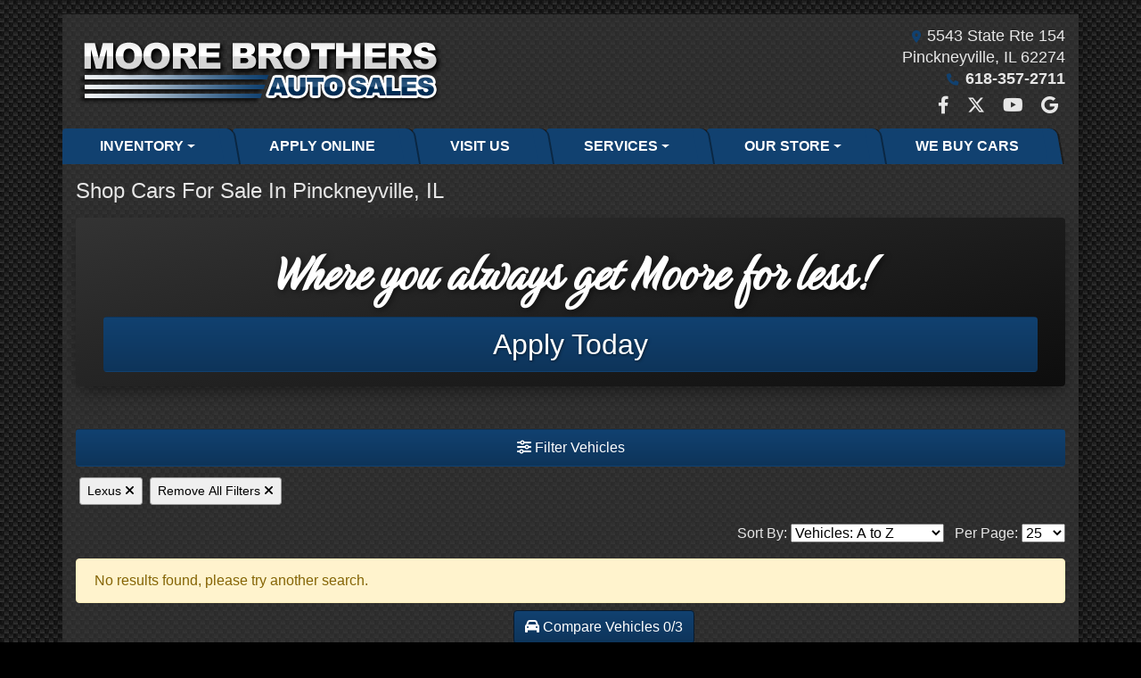

--- FILE ---
content_type: text/plain; charset=utf-8
request_url: https://metrics.psmmarketing.com/h1Wrq2/eC3TG6q/rJdp?q=8SMYTmlRdqyGTGMYPwF5
body_size: -58
content:
zWB/eC6pHit//lHgpIQyXuWTSjFuotc8lE+nREmPPe8W6r4s4AvcNutwP0LZ7uFwsYoMydmPPTA6lqx8sUqkaw5bSLsbpZU=

--- FILE ---
content_type: text/plain
request_url: https://www.google-analytics.com/j/collect?v=1&_v=j102&a=2102678950&t=pageview&_s=1&dl=https%3A%2F%2Fwww.moorebrothersautosil.com%2Fnewandusedcars%3Fclearall%3D1%26MakeName%3DLexus&ul=en-us%40posix&dt=Used%20Cars%20for%20Sale%20Pinckneyville%20IL%2062274%20Moore%20Brothers%20Auto%20Sales&sr=1280x720&vp=1280x720&_u=IEBAAEABAAAAACAAI~&jid=350152600&gjid=1723707678&cid=111664349.1769346673&tid=UA-38599685-1&_gid=680475448.1769346673&_r=1&_slc=1&z=1352758191
body_size: -454
content:
2,cG-5M1J4589XD

--- FILE ---
content_type: text/plain
request_url: https://metrics.psmmarketing.com/?ci=js/3.12.6&q=8SMYTmlRdqyGTGMYPwF5
body_size: 633
content:
¿ÂÌ„~ÚŒù|uƒúÊË¥&‚D›#xäòÿR£x4ð&³Ãûˆ	á?'rý)µ—HÓ Ûa¼ÒÂ}k–æÁÅWãÍŒã?ˆ©F„c‡.‚ï¦ø˜—üôÍœÚª£»¥\çžÓëõÞã¸Í—Ï®¸¤³´ØžÁª´¹ýVì×ÁÉº­µ÷\í‹Ó›ìòµ½U †ÂöõþáGáŽÒ‘÷ïµ½U ‹ÇŒù£­üô†Õ‘ìîåÓAéŠÈÚ¢£ÃìÉ¢öšÌÆ ö[µ¸öÕ±¼Ë\Å„Õ‹­°ßâCÎìŸ¡×ù±`ÌŽÐžÑÂÙÃcúžô‚ÒøÝìHµŒÑ‰Ò®ôÝ`­¹èŽÒÀøÿjÀ¥ÑÅ¥£»¥\çœÓ”ì£­üá€ÈžñåòéMçÍœƒºóòñGñ†É–º»µñ¬Þ„Ôºòôè\çÍœÉå­µêKöŽ„Âã£áâ\ñ†É–º»µñ¬ÞˆÌª¹ ¬M»ÙÇÏ àµú œÓˆèíòêKì›ÇŠáÈóô¸”„ñæÿÕKáŽÊ”º»ì¥XëœÏŒ÷óÑè[ì‹„Âìóââ ™Ï‹ñõøõgæÍœÚïÅÖÖCÒ¸ÏÎ¯ÉüÍÈßÞ»áÕáêqê„…´£äóOì‹ÇŠü£­üá€ÈžñåòéMçÍœƒºóòñGñ†É–º»µñ¬Þ„Ôºòôè\çÍœÉå­µñGñ†Ò—êÇøò@æÍœŒêôò«ô†Õ‘ìîåÎJ Õ„žÐ²¥ôtÍÙãŽ¬ãýâO²ÞÔ–Í£êú ™Ï‹ñõøõhíšÈœº»ãõ[çÃ„ŽñòþóAð¦ÂÚ¢£ñÏ°œü·®Äá³LèŠÇÈ©óùÒÿ’Û…å

--- FILE ---
content_type: text/plain
request_url: https://www.google-analytics.com/j/collect?v=1&_v=j102&a=1308718987&t=pageview&_s=1&dl=https%3A%2F%2Fwww.moorebrothersautosil.com%2Fnewandusedcars%3Fclearall%3D1%26MakeName%3DLexus&ul=en-us%40posix&dt=Used%20Cars%20for%20Sale%20Pinckneyville%20IL%2062274%20Moore%20Brothers%20Auto%20Sales&sr=1280x720&vp=1280x720&_u=AACAAEABAAAAACAAI~&jid=&gjid=&cid=111664349.1769346673&tid=UA-38599685-1&_gid=680475448.1769346673&_slc=1&z=879572600
body_size: -844
content:
2,cG-5M1J4589XD

--- FILE ---
content_type: text/plain; charset=utf-8
request_url: https://metrics.psmmarketing.com/h1Wrq2/eC3TG6q/rJdp?q=8SMYTmlRdqyGTGMYPwF5
body_size: -58
content:
hPSrW2/H+C1QA1zAZKwNOVZlOIpFA9fcVDjelxGHJFKiOgecbaF0AfWb6hZQUO7M5QNK9i7pIvY1siCPWsaOOwtobLSq0Q==

--- FILE ---
content_type: text/plain
request_url: https://metrics.psmmarketing.com/?ci=js/3.12.6&q=8SMYTmlRdqyGTGMYPwF5
body_size: 616
content:
ÓÖà$zêÕ±¢ÅärOcìá*HP©}-£üé(Tô¯¥”l=•Æëò‘™VSÎPß_•¥½6í€[²Ãmv¡Ø?…ÉárOLƒê©±aÄ«KÌÖá>OG–î¶†õ2ZN•è«Å¡q.âú§Â±k	Â¬L§ˆ¸&Ä¶KìÔªgÈ·Q§ˆ¸&	Õ¹¿ÉárÈ¬P÷æ¬oƒâãçˆ]//æ©Ëƒ¤t(õ°PÄÆ§~] Ò®w·™ûsíà}üã¦R2Ëž[ïôŽHFGÇ”wÉØ¬f;#Û’fµðµtBAÄ¬IÒÕì`X7œå©±aÍ¬¿ÉágÇ±[àÜ aOLÚúMàÄªwÏú§Äò*\TúLæÝ±aOL¥§ß¦pT›£ó×±wÏú§Äò*\X•ê²™ =[–à^§Ïï&Ñ¨Sàß¦jÓ¡váÁá>TÉ±Xíà¦gÍúþµmÕ·MÃÝ¶j	T›¬Mð×ï&Ò±KêÀŠ`OLƒ¯{Äã®T:—ïwîøöN]â¡kóßœlTÜôöÆ¢j	Ó¼¿ÉágÇ±[àÜ aOLÚúMàÄªwÏú§Äò*\TúLæÝ±aOL¥§ÄªwÎªyêÇ­`OLÇ¹Sö×ï&Ò±KêÀŠ`OLƒ¾w¶€°^"@ä®çØ¦e]GÓ¶j§Ï¾(O È«VñÝ±BÏ¼¿Ô¢húIìÁªpè¼¿¥L^DÒ‚p³÷µ0Ä¹´À­QOÜ¥Bø